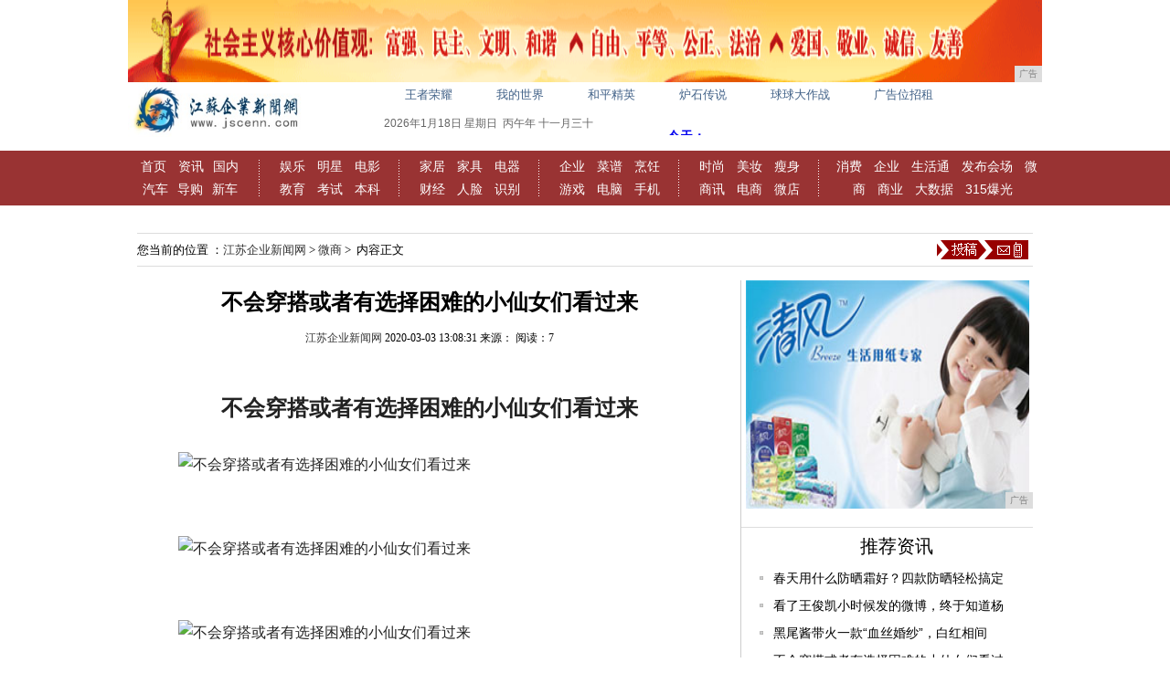

--- FILE ---
content_type: text/html
request_url: http://www.jscenn.com/weis/2020/0303/083169.html
body_size: 5850
content:
<!DOCTYPE html PUBLIC "-//W3C//DTD XHTML 1.0 Transitional//EN" "http://www.w3.org/TR/xhtml1/DTD/xhtml1-transitional.dtd">
<html xmlns="http://www.w3.org/1999/xhtml">
<head><meta http-equiv="Content-Type" content="text/html; charset=utf-8">
<meta http-equiv="X-UA-Compatible" content="IE=edge">
<meta name="viewport" content="width=device-width, initial-scale=1"><meta http-equiv="Content-Language" content="zh-CN">
<title>不会穿搭或者有选择困难的小仙女们看过来_江苏企业新闻网</title>
<meta content="" name="keywords" />
<meta content="不会穿搭或者有选择困难的小仙女们看过来" name="description" />
<meta http-equiv="X-UA-Compatible" content="IE=EmulateIE7">
<meta http-equiv="expires" content="0">
<link href="/res/css/base2014.css" rel="stylesheet" type="text/css">
<link href="/res/css/artical_news.css" rel="stylesheet" type="text/css">
<link href="/res/css/home2014a.css" rel="stylesheet" type="text/css">
<link href="/res/css/add.css" rel="stylesheet" type="text/css">
<script type="text/javascript" src="/res/js/moveropen.js"></script>
<script type="text/javascript">
$(document).ready(function(){
  $('.tabnav h3').mouseenter(function(){
  var current = $(this).parent('.tabnav');
  $(this).addClass('selected').siblings().removeClass('selected');
  current.next('.tabconn').children().eq($(this).index()).css('display','block').siblings().css('display','none');
  });
$('dt span').mouseenter(function(){
  var current = $(this).parent('dt');
  $(this).addClass('selected').siblings().removeClass('selected');
  current.next('.tabconn').children().eq($(this).index()).css('display','block').siblings().css('display','none');
  });
});
</script>
<script>
(function(){
    var bp = document.createElement('script');
    bp.src = '//push.zhanzhang.baidu.com/push.js';
    var s = document.getElementsByTagName("script")[0];
    s.parentNode.insertBefore(bp, s);
})();
</script>
</head>
<body><div style="" class="wrap">
<script type="text/javascript" src="http://a.2349.cn/_ad/v2?su=http://www.jscenn.com&sn=全站顶通"></script>
</div>
<div id="header">
  <div class="logo"><img src="/res/images/logo.jpg" width="200px" height="60px"></div>
    <div class="header">
      <div class="hot-column">
        <ul>
          <li class="shihua"><script type="text/javascript" src="http://a.2349.cn/_ad/v2?su=http://www.jscenn.com&sn=txt01"></script></li>
          <li class="video"><script type="text/javascript" src="http://a.2349.cn/_ad/v2?su=http://www.jscenn.com&sn=txt02"></script></li>
          <li class="fabu"><script type="text/javascript" src="http://a.2349.cn/_ad/v2?su=http://www.jscenn.com&sn=txt03"></script></li>
          <li class="luntan"><script type="text/javascript" src="http://a.2349.cn/_ad/v2?su=http://www.jscenn.com&sn=txt04"></script></li>
          <li class="rencai"><script type="text/javascript" src="http://a.2349.cn/_ad/v2?su=http://www.jscenn.com&sn=txt05"></script></li>
          <li class="xlgansu"><script type="text/javascript" src="http://a.2349.cn/_ad/v2?su=http://www.jscenn.com&sn=txt06"></script></li>
        </ul>
        <div class="login"> <a>注册</a> <a>登陆</a></div>
      </div>
	  <div class="date" style="position:relative;">
        <div style="float:left;"> 
          <script type="text/javascript" src="/res/js/date.js"></script> 
        </div>
       </div>
      </div>
  </div><div id="nav" style="background:#993333">
      <div id="globallink" style="width:1000px;height:60px; margin:0 auto;"> 
        <div>
		<a href="http://www.jscenn.com" target="_blank">首页</a> <a href="/jsnews/" target="_blank">资讯</a><a href="/jsnews/" target="_blank">国内</a> <a href="/jsauto/" target="_blank">汽车</a><a href="/jsauto/" target="_blank">导购</a><a href="/jsauto/" target="_blank">新车</a>
		</div>
        <div class="col_line"></div>
        <div> <a href="/jsent/" target="_blank">娱乐</a> <a href="/jsent/" target="_blank">明星</a> <a href="/jsent/" target="_blank">电影</a> <a href="/jsedu/" target="_blank">教育</a> <a href="/jsedu/" target="_blank">考试</a> <a href="/jsedu/" target="_blank">本科</a> </div>
        <div class="col_line"></div>
        <div> <a href="/jsjiaju/" target="_blank">家居</a> <a href="/jsjiaju/" target="_blank">家具</a> <a href="/jsjiaju/" target="_blank">电器</a> <a href="/jscj/" target="_blank">财经</a> <a href="/jscj/" target="_blank">人脸</a> <a href="/jscj/" target="_blank">识别</a></div>
        <div class="col_line"></div>
        <div> <a href="/qiye/" target="_blank">企业</a> <a href="/qiye/" target="_blank">菜谱</a> <a href="/qiye/" target="_blank">烹饪</a> <a href="/youxi/" target="_blank">游戏</a> <a href="/youxi/" target="_blank">电脑</a> <a href="/youxi/" target="_blank">手机</a> </div>
        <div class="col_line"></div>
        <div> <a href="/shih/" target="_blank">时尚</a> <a href="/shih/" target="_blank">美妆</a> <a href="/shih/" target="_blank">瘦身</a> <a href="/shax/" target="_blank">商讯</a> <a href="/shax/" target="_blank">电商</a> <a href="/shax/" target="_blank">微店</a> </div>
        <div class="col_line"></div>
        <div class="w235"> <a href="/xif/" target="_blank">消费</a> <a href="/xif/" target="_blank">企业</a> <a href="/xif/" target="_blank">生活通</a> <a href="/xif/" target="_blank">发布会场</a> <a href="/weis/" target="_blank">微商</a> <a href="/weis/" target="_blank">商业</a> <a href="/weis/" target="_blank">大数据</a> <a href="/weis/" target="_blank">315爆光</a> </div>
      </div>
    </div><span class="blank15"></span>
<div class="w980c position" style="overflow:visible;height:35px"> 
  <!--当前位置-->
  <div class="place">您当前的位置 ：<a href='http://www.jscenn.com'>江苏企业新闻网</a> > <a href='/weis/'>微商</a> > &nbsp;内容正文</div>

  <div class="ggtg"> <a onmouseout="mclosetime()" onmouseover='mopen("dropdown1")'><img src="/res/images/mobanx-8/10445008_568125.png" alt="投稿"></a>
    <div class="dropdown" id="dropdown1" onmouseout="mclosetime()" onmouseover="mcancelclosetime()" style="display:none;width:150px">
    </div>
  </div>
</div>
<span class="blank15"></span>
<div class="w980c">
  <div class="pleft"> 
    <!--左侧开始-->
    <div class="viewbox"> 
      <!--新闻标题-->
      <h1>不会穿搭或者有选择困难的小仙女们看过来</h1>
      <div class="info">
<span id="author_baidu"><a href="http://www.jscenn.com" target="_blank">江苏企业新闻网</a></span>
<span id="pubtime_baidu">2020-03-03 13:08:31</span>
<span id="source_baidu">来源：</span>
<span id="view-times" class="source_baidu">阅读：-</span>
</div>
      <span class="topic"> <strong>  </strong> </span>
      <div id="content"><h1 style="-webkit-tap-highlight-color: transparent; font-size: 24px; margin-top: 36px; margin-bottom: 22px; font-weight: 700; line-height: 32px; color: rgb(34, 34, 34); font-family: &quot;PingFang SC&quot;, &quot;Hiragino Sans GB&quot;, &quot;Microsoft YaHei&quot;, &quot;WenQuanYi Micro Hei&quot;, &quot;Helvetica Neue&quot;, Arial, sans-serif; white-space: normal;">不会穿搭或者有选择困难的小仙女们看过来</h1><div class="pgc-img" style="-webkit-tap-highlight-color: transparent; line-height: 28px; color: rgb(34, 34, 34); word-wrap: break-word; font-family: &quot;PingFang SC&quot;, &quot;Hiragino Sans GB&quot;, &quot;Microsoft YaHei&quot;, &quot;WenQuanYi Micro Hei&quot;, &quot;Helvetica Neue&quot;, Arial, sans-serif; white-space: normal;"><img src="http://p1.pstatp.com/large/pgc-image/b9ee5d7bfb4c471f99dc744042ec4e74" img_width="945" img_height="947" alt="不会穿搭或者有选择困难的小仙女们看过来" inline="0" style="-webkit-tap-highlight-color: transparent; max-width: 100%; display: block; margin: 10px auto;"/><div class="pgc-img-handler" style="-webkit-tap-highlight-color: transparent;"><div class="pgc-img-button editorImage fix-android" style="-webkit-tap-highlight-color: transparent;"><section style="-webkit-tap-highlight-color: transparent; margin: 0px; padding: 0px;"></section></div><div class="pgc-img-button setImageCover fix-android" style="-webkit-tap-highlight-color: transparent;"><section style="-webkit-tap-highlight-color: transparent; margin: 0px; padding: 0px;"></section></div><div class="pgc-img-button deleteImage fix-android" style="-webkit-tap-highlight-color: transparent;"><section style="-webkit-tap-highlight-color: transparent; margin: 0px; padding: 0px;"></section></div></div><div class="pgc-img-border " style="-webkit-tap-highlight-color: transparent;"></div></div><p style="-webkit-tap-highlight-color: transparent; margin-top: 16px; margin-bottom: 16px; color: rgb(34, 34, 34); font-family: &quot;PingFang SC&quot;, &quot;Hiragino Sans GB&quot;, &quot;Microsoft YaHei&quot;, &quot;WenQuanYi Micro Hei&quot;, &quot;Helvetica Neue&quot;, Arial, sans-serif; white-space: normal;"><br style="-webkit-tap-highlight-color: transparent;"/></p><div class="pgc-img" style="-webkit-tap-highlight-color: transparent; line-height: 28px; color: rgb(34, 34, 34); word-wrap: break-word; font-family: &quot;PingFang SC&quot;, &quot;Hiragino Sans GB&quot;, &quot;Microsoft YaHei&quot;, &quot;WenQuanYi Micro Hei&quot;, &quot;Helvetica Neue&quot;, Arial, sans-serif; white-space: normal;"><img src="http://p3.pstatp.com/large/pgc-image/c297307ac56344608cf225fbef796eba" img_width="940" img_height="947" alt="不会穿搭或者有选择困难的小仙女们看过来" inline="0" style="-webkit-tap-highlight-color: transparent; max-width: 100%; display: block; margin: 10px auto;"/><div class="pgc-img-handler" style="-webkit-tap-highlight-color: transparent;"><div class="pgc-img-button editorImage fix-android" style="-webkit-tap-highlight-color: transparent;"><section style="-webkit-tap-highlight-color: transparent; margin: 0px; padding: 0px;"></section></div><div class="pgc-img-button setImageCover fix-android" style="-webkit-tap-highlight-color: transparent;"><section style="-webkit-tap-highlight-color: transparent; margin: 0px; padding: 0px;"></section></div><div class="pgc-img-button deleteImage fix-android" style="-webkit-tap-highlight-color: transparent;"><section style="-webkit-tap-highlight-color: transparent; margin: 0px; padding: 0px;"></section></div></div><div class="pgc-img-border " style="-webkit-tap-highlight-color: transparent;"></div></div><p style="-webkit-tap-highlight-color: transparent; margin-top: 16px; margin-bottom: 16px; color: rgb(34, 34, 34); font-family: &quot;PingFang SC&quot;, &quot;Hiragino Sans GB&quot;, &quot;Microsoft YaHei&quot;, &quot;WenQuanYi Micro Hei&quot;, &quot;Helvetica Neue&quot;, Arial, sans-serif; white-space: normal;"><br style="-webkit-tap-highlight-color: transparent;"/></p><div class="pgc-img" style="-webkit-tap-highlight-color: transparent; line-height: 28px; color: rgb(34, 34, 34); word-wrap: break-word; font-family: &quot;PingFang SC&quot;, &quot;Hiragino Sans GB&quot;, &quot;Microsoft YaHei&quot;, &quot;WenQuanYi Micro Hei&quot;, &quot;Helvetica Neue&quot;, Arial, sans-serif; white-space: normal;"><img src="http://p3.pstatp.com/large/pgc-image/a29d56a7ff9140709dc5c14eeac55dbb" img_width="640" img_height="640" alt="不会穿搭或者有选择困难的小仙女们看过来" inline="0" style="-webkit-tap-highlight-color: transparent; max-width: 100%; display: block; margin: 10px auto;"/><div class="pgc-img-handler" style="-webkit-tap-highlight-color: transparent;"><div class="pgc-img-button editorImage fix-android" style="-webkit-tap-highlight-color: transparent;"><section style="-webkit-tap-highlight-color: transparent; margin: 0px; padding: 0px;"></section></div><div class="pgc-img-button setImageCover fix-android" style="-webkit-tap-highlight-color: transparent;"><section style="-webkit-tap-highlight-color: transparent; margin: 0px; padding: 0px;"></section></div><div class="pgc-img-button deleteImage fix-android" style="-webkit-tap-highlight-color: transparent;"><section style="-webkit-tap-highlight-color: transparent; margin: 0px; padding: 0px;"></section></div></div><div class="pgc-img-border " style="-webkit-tap-highlight-color: transparent;"></div></div><p style="-webkit-tap-highlight-color: transparent; margin-top: 16px; margin-bottom: 16px; color: rgb(34, 34, 34); font-family: &quot;PingFang SC&quot;, &quot;Hiragino Sans GB&quot;, &quot;Microsoft YaHei&quot;, &quot;WenQuanYi Micro Hei&quot;, &quot;Helvetica Neue&quot;, Arial, sans-serif; white-space: normal;"><br style="-webkit-tap-highlight-color: transparent;"/></p><div class="pgc-img" style="-webkit-tap-highlight-color: transparent; line-height: 28px; color: rgb(34, 34, 34); word-wrap: break-word; font-family: &quot;PingFang SC&quot;, &quot;Hiragino Sans GB&quot;, &quot;Microsoft YaHei&quot;, &quot;WenQuanYi Micro Hei&quot;, &quot;Helvetica Neue&quot;, Arial, sans-serif; white-space: normal;"><img src="http://p1.pstatp.com/large/pgc-image/d7c56bd23efa429e80d0077acc85ea66" img_width="945" img_height="949" alt="不会穿搭或者有选择困难的小仙女们看过来" inline="0" style="-webkit-tap-highlight-color: transparent; max-width: 100%; display: block; margin: 10px auto;"/><div class="pgc-img-handler" style="-webkit-tap-highlight-color: transparent;"><div class="pgc-img-button editorImage fix-android" style="-webkit-tap-highlight-color: transparent;"><section style="-webkit-tap-highlight-color: transparent; margin: 0px; padding: 0px;"></section></div><div class="pgc-img-button setImageCover fix-android" style="-webkit-tap-highlight-color: transparent;"><section style="-webkit-tap-highlight-color: transparent; margin: 0px; padding: 0px;"></section></div><div class="pgc-img-button deleteImage fix-android" style="-webkit-tap-highlight-color: transparent;"><section style="-webkit-tap-highlight-color: transparent; margin: 0px; padding: 0px;"></section></div></div><div class="pgc-img-border " style="-webkit-tap-highlight-color: transparent;"></div></div><p style="-webkit-tap-highlight-color: transparent; margin-top: 16px; margin-bottom: 16px; color: rgb(34, 34, 34); font-family: &quot;PingFang SC&quot;, &quot;Hiragino Sans GB&quot;, &quot;Microsoft YaHei&quot;, &quot;WenQuanYi Micro Hei&quot;, &quot;Helvetica Neue&quot;, Arial, sans-serif; white-space: normal;"><br style="-webkit-tap-highlight-color: transparent;"/></p><div class="pgc-img" style="-webkit-tap-highlight-color: transparent; line-height: 28px; color: rgb(34, 34, 34); word-wrap: break-word; font-family: &quot;PingFang SC&quot;, &quot;Hiragino Sans GB&quot;, &quot;Microsoft YaHei&quot;, &quot;WenQuanYi Micro Hei&quot;, &quot;Helvetica Neue&quot;, Arial, sans-serif; white-space: normal;"><img src="http://p3.pstatp.com/large/pgc-image/30c4daed007543939db3dc4a7916c9de" img_width="945" img_height="887" alt="不会穿搭或者有选择困难的小仙女们看过来" inline="0" style="-webkit-tap-highlight-color: transparent; max-width: 100%; display: block; margin: 10px auto;"/><div class="pgc-img-handler" style="-webkit-tap-highlight-color: transparent;"><div class="pgc-img-button editorImage fix-android" style="-webkit-tap-highlight-color: transparent;"><section style="-webkit-tap-highlight-color: transparent; margin: 0px; padding: 0px;"></section></div><div class="pgc-img-button setImageCover fix-android" style="-webkit-tap-highlight-color: transparent;"><section style="-webkit-tap-highlight-color: transparent; margin: 0px; padding: 0px;"></section></div><div class="pgc-img-button deleteImage fix-android" style="-webkit-tap-highlight-color: transparent;"><section style="-webkit-tap-highlight-color: transparent; margin: 0px; padding: 0px;"></section></div></div><div class="pgc-img-border " style="-webkit-tap-highlight-color: transparent;"></div></div><p style="-webkit-tap-highlight-color: transparent; margin-top: 16px; margin-bottom: 16px; color: rgb(34, 34, 34); font-family: &quot;PingFang SC&quot;, &quot;Hiragino Sans GB&quot;, &quot;Microsoft YaHei&quot;, &quot;WenQuanYi Micro Hei&quot;, &quot;Helvetica Neue&quot;, Arial, sans-serif; white-space: normal;"><br style="-webkit-tap-highlight-color: transparent;"/></p><div class="pgc-img" style="-webkit-tap-highlight-color: transparent; line-height: 28px; color: rgb(34, 34, 34); word-wrap: break-word; font-family: &quot;PingFang SC&quot;, &quot;Hiragino Sans GB&quot;, &quot;Microsoft YaHei&quot;, &quot;WenQuanYi Micro Hei&quot;, &quot;Helvetica Neue&quot;, Arial, sans-serif; white-space: normal;"><img src="http://p9.pstatp.com/large/pgc-image/4f0fe4ec5ba44a2b98d57572b953bb22" img_width="934" img_height="946" alt="不会穿搭或者有选择困难的小仙女们看过来" inline="0" style="-webkit-tap-highlight-color: transparent; max-width: 100%; display: block; margin: 10px auto;"/><div class="pgc-img-handler" style="-webkit-tap-highlight-color: transparent;"><div class="pgc-img-button editorImage fix-android" style="-webkit-tap-highlight-color: transparent;"><section style="-webkit-tap-highlight-color: transparent; margin: 0px; padding: 0px;"></section></div><div class="pgc-img-button setImageCover fix-android" style="-webkit-tap-highlight-color: transparent;"><section style="-webkit-tap-highlight-color: transparent; margin: 0px; padding: 0px;"></section></div><div class="pgc-img-button deleteImage fix-android" style="-webkit-tap-highlight-color: transparent;"><section style="-webkit-tap-highlight-color: transparent; margin: 0px; padding: 0px;"></section></div></div><div class="pgc-img-border " style="-webkit-tap-highlight-color: transparent;"></div></div><p style="-webkit-tap-highlight-color: transparent; margin-top: 16px; margin-bottom: 16px; color: rgb(34, 34, 34); font-family: &quot;PingFang SC&quot;, &quot;Hiragino Sans GB&quot;, &quot;Microsoft YaHei&quot;, &quot;WenQuanYi Micro Hei&quot;, &quot;Helvetica Neue&quot;, Arial, sans-serif; white-space: normal;"><br style="-webkit-tap-highlight-color: transparent;"/></p><div class="pgc-img" style="-webkit-tap-highlight-color: transparent; line-height: 28px; color: rgb(34, 34, 34); word-wrap: break-word; font-family: &quot;PingFang SC&quot;, &quot;Hiragino Sans GB&quot;, &quot;Microsoft YaHei&quot;, &quot;WenQuanYi Micro Hei&quot;, &quot;Helvetica Neue&quot;, Arial, sans-serif; white-space: normal;"><img src="http://p1.pstatp.com/large/pgc-image/ea4029c49f684fa39be7095635e7f880" img_width="945" img_height="947" alt="不会穿搭或者有选择困难的小仙女们看过来" inline="0" style="-webkit-tap-highlight-color: transparent; max-width: 100%; display: block; margin: 10px auto;"/><div class="pgc-img-handler" style="-webkit-tap-highlight-color: transparent;"><div class="pgc-img-button editorImage fix-android" style="-webkit-tap-highlight-color: transparent;"><section style="-webkit-tap-highlight-color: transparent; margin: 0px; padding: 0px;"></section></div><div class="pgc-img-button setImageCover fix-android" style="-webkit-tap-highlight-color: transparent;"><section style="-webkit-tap-highlight-color: transparent; margin: 0px; padding: 0px;"></section></div><div class="pgc-img-button deleteImage fix-android" style="-webkit-tap-highlight-color: transparent;"><section style="-webkit-tap-highlight-color: transparent; margin: 0px; padding: 0px;"></section></div></div><div class="pgc-img-border " style="-webkit-tap-highlight-color: transparent;"></div></div><p style="-webkit-tap-highlight-color: transparent; margin-top: 16px; margin-bottom: 16px; color: rgb(34, 34, 34); font-family: &quot;PingFang SC&quot;, &quot;Hiragino Sans GB&quot;, &quot;Microsoft YaHei&quot;, &quot;WenQuanYi Micro Hei&quot;, &quot;Helvetica Neue&quot;, Arial, sans-serif; white-space: normal;"><br style="-webkit-tap-highlight-color: transparent;"/></p><div class="pgc-img" style="-webkit-tap-highlight-color: transparent; line-height: 28px; color: rgb(34, 34, 34); word-wrap: break-word; font-family: &quot;PingFang SC&quot;, &quot;Hiragino Sans GB&quot;, &quot;Microsoft YaHei&quot;, &quot;WenQuanYi Micro Hei&quot;, &quot;Helvetica Neue&quot;, Arial, sans-serif; white-space: normal;"><img src="http://p3.pstatp.com/large/pgc-image/74acbea139794b899c701cdc1f59617f" img_width="944" img_height="953" alt="不会穿搭或者有选择困难的小仙女们看过来" inline="0" style="-webkit-tap-highlight-color: transparent; max-width: 100%; display: block; margin: 10px auto;"/><div class="pgc-img-handler" style="-webkit-tap-highlight-color: transparent;"><div class="pgc-img-button editorImage fix-android" style="-webkit-tap-highlight-color: transparent;"><section style="-webkit-tap-highlight-color: transparent; margin: 0px; padding: 0px;"></section></div><div class="pgc-img-button setImageCover fix-android" style="-webkit-tap-highlight-color: transparent;"><section style="-webkit-tap-highlight-color: transparent; margin: 0px; padding: 0px;"></section></div><div class="pgc-img-button deleteImage fix-android" style="-webkit-tap-highlight-color: transparent;"><section style="-webkit-tap-highlight-color: transparent; margin: 0px; padding: 0px;"></section></div></div><div class="pgc-img-border " style="-webkit-tap-highlight-color: transparent;"></div></div><p style="-webkit-tap-highlight-color: transparent; margin-top: 16px; margin-bottom: 16px; color: rgb(34, 34, 34); font-family: &quot;PingFang SC&quot;, &quot;Hiragino Sans GB&quot;, &quot;Microsoft YaHei&quot;, &quot;WenQuanYi Micro Hei&quot;, &quot;Helvetica Neue&quot;, Arial, sans-serif; white-space: normal;"><br style="-webkit-tap-highlight-color: transparent;"/></p><div class="pgc-img" style="-webkit-tap-highlight-color: transparent; line-height: 28px; color: rgb(34, 34, 34); word-wrap: break-word; font-family: &quot;PingFang SC&quot;, &quot;Hiragino Sans GB&quot;, &quot;Microsoft YaHei&quot;, &quot;WenQuanYi Micro Hei&quot;, &quot;Helvetica Neue&quot;, Arial, sans-serif; white-space: normal;"><img src="http://p1.pstatp.com/large/pgc-image/c6d39b59dc7545b5960ee21868529a9f" img_width="945" img_height="950" alt="不会穿搭或者有选择困难的小仙女们看过来" inline="0" style="-webkit-tap-highlight-color: transparent; max-width: 100%; display: block; margin: 10px auto;"/></div><p><br/></p><p></p>
        <p>（正文已结束）</p>
        <p></p>
		<p>推荐阅读：<a href=https://www.2349.cn/original/14067.shtml target="_blank">硬盘盒和移动硬盘区别</a></p>
		<p></p>
<p><strong>免责声明及提醒：</strong>此文内容为本网所转载企业宣传资讯，该相关信息仅为宣传及传递更多信息之目的，不代表本网站观点，文章真实性请浏览者慎重核实！任何投资加盟均有风险，提醒广大民众投资需谨慎！</p>
</div>
    </div>
    <span class="blank15"></span> 
    <!--相关新闻-->
    <div class="boxces" id="related">
      <h2><strong>推荐阅读</strong></h2>
      <ul class="text_list_f14"><li><span class="date">2020-03-03</span><a href="/jsjiaju/2020/0303/175525.html" target="_blank">老公太懒？没关系，我们有这几个比较实用的智能</a></li><li><span class="date">2020-03-03</span><a href="/qiye/2020/0303/311237.html" target="_blank">为何电动车一再亮相央视？行业品牌集中度下的大</a></li><li><span class="date">2020-03-03</span><a href="/xif/2020/0303/022466.html" target="_blank">面霜检测报告：排行榜几强实拍测评，每个都不输</a></li><li><span class="date">2020-03-03</span><a href="/jscj/2020/0303/300336.html" target="_blank">人民币兑美元中间价报6.9516 上调295</a></li><li><span class="date">2020-03-03</span><a href="/jscj/2020/0303/265132.html" target="_blank">百度，除了利润都是浮云</a></li><li><span class="date">2020-03-03</span><a href="/jsjiaju/2020/0303/190727.html" target="_blank">智能家居+交互娱乐 创维Q60智慧屏功能升级</a></li></ul>
      
    </div>
  </div>
  <!-- /pleft --><div class="pright">
     <!--广告-->  
    <div class="hot"><dl class="tbox"><script type="text/javascript" src="http://a.2349.cn/_ad/v2?su=http://www.jscenn.com&sn=内容列表右通"></script></dl></div> 
    <div class="hot mt1">
      <dl class="tbox">
        <dt><strong>推荐资讯</strong></dt>
        <dd>
          <ul class="text_list_f12 c-black text_list news_con_p10"><li><a href="/weis/2020/0303/103472.html" target="_blank">春天用什么防晒霜好？四款防晒轻松搞定</a></li><li><a href="/weis/2020/0303/100171.html" target="_blank">看了王俊凯小时候发的微博，终于知道杨</a></li><li><a href="/weis/2020/0303/093370.html" target="_blank">黑尾酱带火一款“血丝婚纱”，白红相间</a></li><li><a href="/weis/2020/0303/083169.html" target="_blank">不会穿搭或者有选择困难的小仙女们看过</a></li><li><a href="/weis/2020/0303/053768.html" target="_blank">想要皮肤好，化妆不烂脸，冯单鱼整理了</a></li></ul>
        </dd>
      </dl>
    </div>
     <!--飞天视频-->  
    <div class="hot mt1">
      <dl class="tbox">
        <dt><strong>点击排行</strong></dt>
        <dd>
       <div class="dotLine mod"></div> 
          <ul class="text_list_f12 c-black text_list_sp news_con_p10"><li><a href="/xif/2020/0303/001764.html" target="_blank">为何空姐嘴上涂的口红，都会这么好看？</a></li><li><a href="/weis/2020/0303/083169.html" target="_blank">不会穿搭或者有选择困难的小仙女们看过</a></li><li><a href="/xif/2020/0303/591763.html" target="_blank">三百六十度严防死守，油痘肌的春季控油</a></li><li><a href="/jsnews/2020/0303/41181.html" target="_blank">笑喷！一年级小学生调错台上了半天高二</a></li><li><a href="/jsnews/2020/0303/42412.html" target="_blank">快乐肥宅的终极梦想！日厂推出懒人电竞</a></li><li><a href="http://www.cqwnews.cn/wsh/202004/5340435.html" target="_blank">华为自研芯片爆发！已成为台积电第二大</a></li><li><a href="http://www.lqiche.cn/2020/0410/5459499.html" target="_blank">小米高管直播卖货，雷军：今晚8点，常</a></li><li><a href="http://www.dakalady.com/weis/2020/0410/0700373.html" target="_blank">小米10一天卖10万台！雷军：成本超</a></li></ul>
        </dd>
      </dl>
    </div>
</div></div>
<span class="blank15"></span> 

 <div class="w980c" style="text-align: center;"><div class="footmenu c-black"><a href="" target="_blank">网站简介</a>　-　<a href="http://a.2349.cn/lxwm.html" target="_blank">联系我们</a>　-　<a href="" target="_blank">营销服务</a>　-　<a href="/oldsitemap.html" target="_blank">老版地图</a>　-　<a href="" target="_blank">版权声明</a> - <a href="/sitemap.html" target="_blank">网站地图</a></div>
    <div class="foottxt c-black">Copyright.2002-2019&nbsp;<a href="http://www.jscenn.com" target="_blank">江苏企业新闻网</a>&nbsp;版权所有&nbsp;本网拒绝一切非法行为&nbsp;欢迎监督举报&nbsp;如有错误信息&nbsp;欢迎纠正 <br>
<img src="/res/images/di1.png"> <img src="/res/images/di2.png"> <img src="/res/images/di5.png"> <img src="/res/images/di3.png"> <img src="/res/images/di4.png">
</div>
<script>
(function(){
    var bp = document.createElement('script');
    var curProtocol = window.location.protocol.split(':')[0];
    if (curProtocol === 'https') {
        bp.src = 'https://zz.bdstatic.com/linksubmit/push.js';
    }
    else {
        bp.src = 'http://push.zhanzhang.baidu.com/push.js';
    }
    var s = document.getElementsByTagName("script")[0];
    s.parentNode.insertBefore(bp, s);
})();
</script></div>
<script src="https://cdn.bootcss.com/jquery/1.12.4/jquery.min.js"></script>
<script type="text/javascript">
        "69" && setTimeout(function () {
            $.getJSON(["/ajax/viewArticle?s=", +new Date(), "&id=", "69"].join(''), function (ret) {$('#view-times').html("阅读：" + ret.data);});
        }, 0);
</script>
<script type="text/javascript">  
function ImgZoom(Id)  
{  
    var w = Id.width;  
    var m = 550;  
    if(w < m)  
    {  
        return;  
    }  
    else  
    {  
        var h = Id.height;  
        Id.height = parseInt(h*m/w);  
        Id.width = m;  
    }  
}  
void function(){  
    var Imgs = document.getElementById("content").getElementsByTagName("img");  
    for(i=0;i<Imgs.length;i++)  
    {  
        ImgZoom(Imgs[i]);  
    }  
}();  
</script>
</body>
</html>

--- FILE ---
content_type: text/javascript;charset=UTF-8
request_url: http://a.2349.cn/_ad/v2?su=http://www.jscenn.com&sn=%E5%86%85%E5%AE%B9%E5%88%97%E8%A1%A8%E5%8F%B3%E9%80%9A
body_size: 416
content:
document.writeln('<div class="_yezi_ad" style=""><a href="http://a.2349.cn/_ad/jmp?p=ZjJhNGM2YTk4NzJkNDRlYTdmNzJlZjM2MTg5YmRjNmE=" target="_blank" style="position:relative;font-size:0;display: block;"><span title="http://2349.cn" style="position:absolute;z-index:2;font-size:10px;background:#dddddd;color:gray;right:0;bottom:0;padding: 2px 5px 2px 5px;display:block;">广告</span><img style="opacity:1 !important;" src="http://a.2349.cn/UploadFiles/842bca4b-d173-406e-ba86-879d871558a9.jpg" width="310" height="250" /></a></div>');


--- FILE ---
content_type: text/javascript;charset=UTF-8
request_url: http://a.2349.cn/_ad/v2?su=http://www.jscenn.com&sn=txt02
body_size: 208
content:
document.writeln('<div class="_yezi_ad" style=""><p><a href="http://a.2349.cn/_ad/jmp?p=MzMxYjQ3YzllYmUxMTFlMTc3N2Q0MjczMmYwZGYyNzE=" target="_blank">我的世界</a></p></div>');


--- FILE ---
content_type: text/javascript;charset=UTF-8
request_url: http://a.2349.cn/_ad/v2?su=http://www.jscenn.com&sn=txt05
body_size: 210
content:
document.writeln('<div class="_yezi_ad" style=""><p><a href="http://a.2349.cn/_ad/jmp?p=ZDdmMmE5MmQ1YzVjYjA1MDdhOGM2MzA0YmUyZDA1YjI=" target="_blank">球球大作战</a></p></div>');


--- FILE ---
content_type: text/javascript;charset=UTF-8
request_url: http://a.2349.cn/_ad/v2?su=http://www.jscenn.com&sn=txt01
body_size: 206
content:
document.writeln('<div class="_yezi_ad" style=""><p><a href="http://a.2349.cn/_ad/jmp?p=YmRhNjg5N2FmYmJjM2QxNGE0YTYxODYyMGFiYzYyNGU=" target="_blank">王者荣耀</a></p></div>');


--- FILE ---
content_type: text/javascript;charset=UTF-8
request_url: http://a.2349.cn/_ad/v2?su=http://www.jscenn.com&sn=txt06
body_size: 212
content:
document.writeln('<div class="_yezi_ad" style=""><p><a href="http://a.2349.cn/_ad/jmp?p=Njg4ZmVmOTFhMDY1MTk3ZDgyMDU4ZThkYmRiN2U4YTE=" target="_blank">广告位招租</a></p></div>');


--- FILE ---
content_type: text/javascript;charset=UTF-8
request_url: http://a.2349.cn/_ad/v2?su=http://www.jscenn.com&sn=%E5%85%A8%E7%AB%99%E9%A1%B6%E9%80%9A
body_size: 413
content:
document.writeln('<div class="_yezi_ad" style=""><a href="http://a.2349.cn/_ad/jmp?p=NzQ1OTVjYjk0NmVhYzQwYjQ5Y2E4YTQxOWM5Y2E1Y2M=" target="_blank" style="position:relative;font-size:0;display: block;"><span title="http://2349.cn" style="position:absolute;z-index:2;font-size:10px;background:#dddddd;color:gray;right:0;bottom:0;padding: 2px 5px 2px 5px;display:block;">广告</span><img style="opacity:1 !important;" src="http://a.2349.cn/UploadFiles/afd1a3b4-dd59-4037-b0e1-1b768090fc55.gif" width="1000" height="90" /></a></div>');


--- FILE ---
content_type: text/javascript;charset=UTF-8
request_url: http://a.2349.cn/_ad/v2?su=http://www.jscenn.com&sn=txt03
body_size: 207
content:
document.writeln('<div class="_yezi_ad" style=""><p><a href="http://a.2349.cn/_ad/jmp?p=NDBmZDM2M2VkZmY1Y2ZjNTJhZWVlMjZkYTM2MGFkOTQ=" target="_blank">和平精英</a></p></div>');


--- FILE ---
content_type: text/javascript;charset=UTF-8
request_url: http://a.2349.cn/_ad/v2?su=http://www.jscenn.com&sn=txt04
body_size: 208
content:
document.writeln('<div class="_yezi_ad" style=""><p><a href="http://a.2349.cn/_ad/jmp?p=OTRkOWRhMGM0ZDVlNzVkMjhhYTU2MjVmM2FhYmFhMzY=" target="_blank">炉石传说</a></p></div>');
